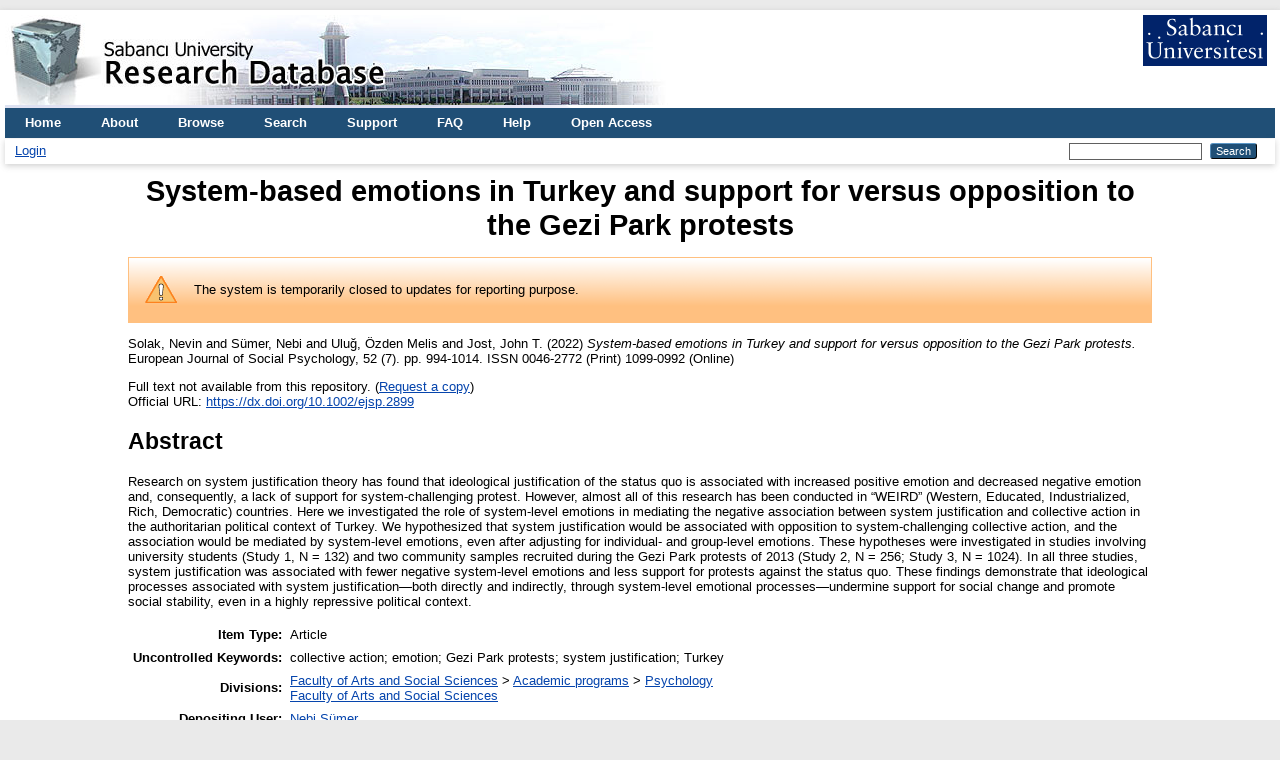

--- FILE ---
content_type: text/html; charset=utf-8
request_url: https://research.sabanciuniv.edu/id/eprint/45132/
body_size: 5177
content:
<!DOCTYPE html PUBLIC "-//W3C//DTD XHTML 1.0 Transitional//EN" "http://www.w3.org/TR/xhtml1/DTD/xhtml1-transitional.dtd">
<html xmlns="http://www.w3.org/1999/xhtml" lang="en">
  <head>
    <meta http-equiv="X-UA-Compatible" content="IE=edge" />
    <title> System-based emotions in Turkey and support for versus opposition to the Gezi Park protests  - Sabanci University Research Database</title>
    <link rel="icon" href="/favicon.ico" type="image/x-icon" />
    <link rel="shortcut icon" href="/favicon.ico" type="image/x-icon" />
    <meta name="eprints.eprintid" content="45132" />
<meta name="eprints.rev_number" content="4" />
<meta name="eprints.eprint_status" content="archive" />
<meta name="eprints.userid" content="10716" />
<meta name="eprints.dir" content="disk0/00/04/51/32" />
<meta name="eprints.datestamp" content="2023-03-26 14:16:18" />
<meta name="eprints.lastmod" content="2023-03-26 14:16:18" />
<meta name="eprints.status_changed" content="2023-03-26 14:16:18" />
<meta name="eprints.type" content="article" />
<meta name="eprints.metadata_visibility" content="show" />
<meta name="eprints.creators_name" content="Solak, Nevin" />
<meta name="eprints.creators_name" content="Sümer, Nebi" />
<meta name="eprints.creators_name" content="Uluğ, Özden Melis" />
<meta name="eprints.creators_name" content="Jost, John T." />
<meta name="eprints.creators_id" content="nebisumer@sabanciuniv.edu" />
<meta name="eprints.creators_orcid" content="0000-0002-7460-4515" />
<meta name="eprints.creators_institution" content="Sabanci University" />
<meta name="eprints.title" content="System-based emotions in Turkey and support for versus opposition to the Gezi Park protests" />
<meta name="eprints.ispublished" content="pub" />
<meta name="eprints.divisions" content="SSBF_PSY" />
<meta name="eprints.divisions" content="su_fass" />
<meta name="eprints.full_text_status" content="none" />
<meta name="eprints.keywords" content="collective action; emotion; Gezi Park protests; system justification; Turkey" />
<meta name="eprints.abstract" content="Research on system justification theory has found that ideological justification of the status quo is associated with increased positive emotion and decreased negative emotion and, consequently, a lack of support for system-challenging protest. However, almost all of this research has been conducted in “WEIRD” (Western, Educated, Industrialized, Rich, Democratic) countries. Here we investigated the role of system-level emotions in mediating the negative association between system justification and collective action in the authoritarian political context of Turkey. We hypothesized that system justification would be associated with opposition to system-challenging collective action, and the association would be mediated by system-level emotions, even after adjusting for individual- and group-level emotions. These hypotheses were investigated in studies involving university students (Study 1, N = 132) and two community samples recruited during the Gezi Park protests of 2013 (Study 2, N = 256; Study 3, N = 1024). In all three studies, system justification was associated with fewer negative system-level emotions and less support for protests against the status quo. These findings demonstrate that ideological processes associated with system justification—both directly and indirectly, through system-level emotional processes—undermine support for social change and promote social stability, even in a highly repressive political context." />
<meta name="eprints.date" content="2022-12" />
<meta name="eprints.publication" content="European Journal of Social Psychology" />
<meta name="eprints.volume" content="52" />
<meta name="eprints.number" content="7" />
<meta name="eprints.publisher" content="John Wiley and Sons" />
<meta name="eprints.pagerange" content="994-1014" />
<meta name="eprints.refereed" content="TRUE" />
<meta name="eprints.issn" content="0046-2772 (Print) 1099-0992 (Online)" />
<meta name="eprints.official_url" content="https://dx.doi.org/10.1002/ejsp.2899" />
<meta name="eprints.article_type" content="article" />
<meta name="eprints.citation_index" content="ssci" />
<meta name="eprints.scopus_citation_index" content="soc_sci_hum" />
<meta name="eprints.scope" content="international" />
<meta name="eprints.published_date" content="2022-12" />
<meta name="eprints.doi" content="10.1002/ejsp.2899" />
<meta name="eprints.security" content="public" />
<meta name="eprints.language" content="english" />
<meta name="eprints.wos_isi" content="WOS:000883776500001" />
<meta name="eprints.subject_area_wos" content="Psychology, Social" />
<meta name="eprints.subfield_area_wos" content="Psychology" />
<meta name="eprints.h5index" content="43" />
<meta name="eprints.impact_factor" content="3.93" />
<meta name="eprints.scopus_eid" content="2-s2.0-85139467505" />
<meta name="eprints.scopus_create" content="2022-11-23 BST 14:43:20" />
<meta name="eprints.scopus_update" content="2022-11-25T15:27:15.000015-05:00" />
<meta name="eprints.origin" content="scopus" />
<meta name="eprints.citation" content="  Solak, Nevin and Sümer, Nebi and Uluğ, Özden Melis and Jost, John T.  (2022)     System-based emotions in Turkey and support for versus opposition to the Gezi Park protests.    European Journal of Social Psychology, 52  (7).   pp. 994-1014.  ISSN 0046-2772 (Print) 1099-0992 (Online)        " />
<link rel="schema.DC" href="http://purl.org/DC/elements/1.0/" />
<meta name="DC.relation" content="https://research.sabanciuniv.edu/id/eprint/45132/" />
<meta name="DC.title" content="System-based emotions in Turkey and support for versus opposition to the Gezi Park protests" />
<meta name="DC.creator" content="Solak, Nevin" />
<meta name="DC.creator" content="Sümer, Nebi" />
<meta name="DC.creator" content="Uluğ, Özden Melis" />
<meta name="DC.creator" content="Jost, John T." />
<meta name="DC.description" content="Research on system justification theory has found that ideological justification of the status quo is associated with increased positive emotion and decreased negative emotion and, consequently, a lack of support for system-challenging protest. However, almost all of this research has been conducted in “WEIRD” (Western, Educated, Industrialized, Rich, Democratic) countries. Here we investigated the role of system-level emotions in mediating the negative association between system justification and collective action in the authoritarian political context of Turkey. We hypothesized that system justification would be associated with opposition to system-challenging collective action, and the association would be mediated by system-level emotions, even after adjusting for individual- and group-level emotions. These hypotheses were investigated in studies involving university students (Study 1, N = 132) and two community samples recruited during the Gezi Park protests of 2013 (Study 2, N = 256; Study 3, N = 1024). In all three studies, system justification was associated with fewer negative system-level emotions and less support for protests against the status quo. These findings demonstrate that ideological processes associated with system justification—both directly and indirectly, through system-level emotional processes—undermine support for social change and promote social stability, even in a highly repressive political context." />
<meta name="DC.publisher" content="John Wiley and Sons" />
<meta name="DC.date" content="2022-12" />
<meta name="DC.type" content="Article" />
<meta name="DC.type" content="PeerReviewed" />
<meta name="DC.identifier" content="  Solak, Nevin and Sümer, Nebi and Uluğ, Özden Melis and Jost, John T.  (2022)     System-based emotions in Turkey and support for versus opposition to the Gezi Park protests.    European Journal of Social Psychology, 52  (7).   pp. 994-1014.  ISSN 0046-2772 (Print) 1099-0992 (Online)        " />
<meta name="DC.relation" content="https://dx.doi.org/10.1002/ejsp.2899" />
<meta name="DC.language" content="english" />
<link rel="alternate" href="https://research.sabanciuniv.edu/cgi/export/eprint/45132/Simple/xrepo-eprint-45132.txt" type="text/plain; charset=utf-8" title="Simple Metadata" />
<link rel="alternate" href="https://research.sabanciuniv.edu/cgi/export/eprint/45132/ContextObject/xrepo-eprint-45132.xml" type="text/xml; charset=utf-8" title="OpenURL ContextObject" />
<link rel="alternate" href="https://research.sabanciuniv.edu/cgi/export/eprint/45132/EndNote/xrepo-eprint-45132.enw" type="text/plain; charset=utf-8" title="EndNote" />
<link rel="alternate" href="https://research.sabanciuniv.edu/cgi/export/eprint/45132/XML/xrepo-eprint-45132.xml" type="application/vnd.eprints.data+xml; charset=utf-8" title="EP3 XML" />
<link rel="alternate" href="https://research.sabanciuniv.edu/cgi/export/eprint/45132/Atom/xrepo-eprint-45132.xml" type="application/atom+xml;charset=utf-8" title="Atom" />
<link rel="alternate" href="https://research.sabanciuniv.edu/cgi/export/eprint/45132/JSON/xrepo-eprint-45132.js" type="application/json; charset=utf-8" title="JSON" />
<link rel="alternate" href="https://research.sabanciuniv.edu/cgi/export/eprint/45132/METS/xrepo-eprint-45132.xml" type="text/xml; charset=utf-8" title="METS" />
<link rel="alternate" href="https://research.sabanciuniv.edu/cgi/export/eprint/45132/DC/xrepo-eprint-45132.txt" type="text/plain; charset=utf-8" title="Dublin Core" />
<link rel="alternate" href="https://research.sabanciuniv.edu/cgi/export/eprint/45132/HTML/xrepo-eprint-45132.html" type="text/html; charset=utf-8" title="HTML Citation" />
<link rel="alternate" href="https://research.sabanciuniv.edu/cgi/export/eprint/45132/RDFNT/xrepo-eprint-45132.nt" type="text/plain" title="RDF+N-Triples" />
<link rel="alternate" href="https://research.sabanciuniv.edu/cgi/export/eprint/45132/Refer/xrepo-eprint-45132.refer" type="text/plain" title="Refer" />
<link rel="alternate" href="https://research.sabanciuniv.edu/cgi/export/eprint/45132/CSV/xrepo-eprint-45132.csv" type="text/csv; charset=utf-8" title="Multiline CSV" />
<link rel="alternate" href="https://research.sabanciuniv.edu/cgi/export/eprint/45132/RDFXML/xrepo-eprint-45132.rdf" type="application/rdf+xml" title="RDF+XML" />
<link rel="alternate" href="https://research.sabanciuniv.edu/cgi/export/eprint/45132/RDFN3/xrepo-eprint-45132.n3" type="text/n3" title="RDF+N3" />
<link rel="alternate" href="https://research.sabanciuniv.edu/cgi/export/eprint/45132/COinS/xrepo-eprint-45132.txt" type="text/plain; charset=utf-8" title="OpenURL ContextObject in Span" />
<link rel="alternate" href="https://research.sabanciuniv.edu/cgi/export/eprint/45132/Text/xrepo-eprint-45132.txt" type="text/plain; charset=utf-8" title="ASCII Citation" />
<link rel="alternate" href="https://research.sabanciuniv.edu/cgi/export/eprint/45132/MODS/xrepo-eprint-45132.xml" type="text/xml; charset=utf-8" title="MODS" />
<link rel="alternate" href="https://research.sabanciuniv.edu/cgi/export/eprint/45132/RIS/xrepo-eprint-45132.ris" type="text/plain" title="Reference Manager" />
<link rel="alternate" href="https://research.sabanciuniv.edu/cgi/export/eprint/45132/DIDL/xrepo-eprint-45132.xml" type="text/xml; charset=utf-8" title="MPEG-21 DIDL" />
<link rel="alternate" href="https://research.sabanciuniv.edu/cgi/export/eprint/45132/BibTeX/xrepo-eprint-45132.bib" type="text/plain; charset=utf-8" title="BibTeX" />
<link rel="Top" href="https://research.sabanciuniv.edu/" />
    <link rel="Sword" href="https://research.sabanciuniv.edu/sword-app/servicedocument" />
    <link rel="SwordDeposit" href="https://research.sabanciuniv.edu/id/contents" />
    <link rel="Search" type="text/html" href="https://research.sabanciuniv.edu/cgi/search" />
    <link rel="Search" type="application/opensearchdescription+xml" href="https://research.sabanciuniv.edu/cgi/opensearchdescription" title="Sabanci University Research Database" />
    <script type="text/javascript">
// <![CDATA[
var eprints_http_root = "https://research.sabanciuniv.edu";
var eprints_http_cgiroot = "https://research.sabanciuniv.edu/cgi";
var eprints_oai_archive_id = "research.sabanciuniv.edu";
var eprints_logged_in = false;
var eprints_logged_in_userid = 0; 
var eprints_logged_in_username = ""; 
var eprints_logged_in_usertype = ""; 
// ]]></script>
    <style type="text/css">.ep_logged_in { display: none }</style>
    <link rel="stylesheet" type="text/css" href="/style/auto-3.4.3.css" />
    <script type="text/javascript" src="/javascript/auto-3.4.3.js">
//padder
</script>
    <!--[if lte IE 6]>
        <link rel="stylesheet" type="text/css" href="/style/ie6.css" />
   <![endif]-->
    <meta name="Generator" content="EPrints 3.4.3" />
    <meta http-equiv="Content-Type" content="text/html; charset=UTF-8" />
    <meta http-equiv="Content-Language" content="en" />
    
	<!-- Global site tag (gtag.js) - Google Analytics -->
	<script async="true" src="https://www.googletagmanager.com/gtag/js?id=G-KS6J8ZTHL9">// <!-- No script --></script>
	<script>
	  window.dataLayer = window.dataLayer || [];
	  function gtag(){dataLayer.push(arguments);}
	  gtag('js', new Date());

	  gtag('config', 'G-KS6J8ZTHL9');
	</script>	
  </head>
  <body>
    
    <div id="wrapper">
      <header>
        <div class="ep_tm_header ep_noprint">
		
		<!-- 31.03.2022 sumod -->
		<div>
			<div style="float: left; text-align: left;"><img alt="title" src="/images/logo_eng.jpg" />    </div> 
			<div align="right" style="float: right; text-align: right;" right="display:inline">
				<a href="http://www.sabanciuniv.edu"><img src="/images/su.jpg" border="0" /></a>  <br /><br />
			</div> 
		</div> 
						
		
          <nav aria-label="Main Navigation">
            <ul role="menu" class="ep_tm_menu">
              <li>
                <a href="/" title="Go to start page!" role="menuitem">
                  Home
                </a>
              </li>
<!-- 29.03.2022 sumod 		  
              <li>
                <a href="{$config{rel_path}}/information.html" title="{phrase('template/navigation:about:title')}" role="menuitem">
                  <epc:phrase ref="template/navigation:about"/>
                </a>
              </li>
-->	

<!-- 29.03.2022 sumod 	About -->
              <li>
                <a href="/about.html" title="Get some detailed repository information!" role="menuitem">
                  About
                </a>
              </li>
			  
              <li>
                <a href="/view/" title="Browse the items using prepared lists!" role="menuitem" menu="ep_tm_menu_browse" aria-owns="ep_tm_menu_browse">
                  Browse
                </a>
                <ul role="menu" id="ep_tm_menu_browse" style="display:none;">
                  <li>
                    <a href="/view/year/" role="menuitem">
                      Browse by 
                      Year
                    </a>
                  </li>
                  <li>
                    <a href="/view/subjects/" role="menuitem">
                      Browse by 
                      Subject
                    </a>
                  </li>
                  <li>
                    <a href="/view/divisions/" role="menuitem">
                      Browse by 
                      Division
                    </a>
                  </li>
                  <li>
                    <a href="/view/creators/" role="menuitem">
                      Browse by 
                      Author
                    </a>
                  </li>
                </ul>
              </li>
			  
<!-- 29.03.2022 sumod Search -->
              <li>
                <a href="/cgi/search" title="Search" role="menuitem">Search</a>
              </li>			  
			  
<!-- 29.03.2022 sumod Support -->	
              <li>
                <a href="/support.html" title="Support" role="menuitem">Support</a>
              </li>

<!-- 29.03.2022 sumod FAQ -->	
              <li>
                <a href="/faq.html" title="FAQ" role="menuitem">FAQ</a>
              </li>

<!-- 29.03.2022 sumod Help -->	
              <li>
                <a href="/help" title="Help" role="menuitem">Help</a>
              </li>

<!-- 29.03.2022 sumod Open Access -->	
              <li>
                <a href="https://bm.sabanciuniv.edu/en/open-access" title="Open Access" role="menuitem">Open Access</a>
              </li>			  
            </ul>
          </nav>
        
          <div class="ep_tm_searchbar">
            <div>
              <ul class="ep_tm_key_tools" id="ep_tm_menu_tools" role="toolbar"><li><a href="/cgi/users/home">Login</a></li></ul>
            </div>
            <div>
              
              <form method="get" accept-charset="utf-8" action="/cgi/search" style="display:inline" role="search" aria-label="Publication simple search">
                <input class="ep_tm_searchbarbox" size="20" type="text" name="q" aria-labelledby="searchbutton" />
                <input class="ep_tm_searchbarbutton" value="Search" type="submit" name="_action_search" id="searchbutton" />
                <input type="hidden" name="_action_search" value="Search" />
                <input type="hidden" name="_order" value="bytitle" />
                <input type="hidden" name="basic_srchtype" value="ALL" />
                <input type="hidden" name="_satisfyall" value="ALL" />
              </form>
            </div>
          </div>
        </div>
      </header>

      <div id="main_content">
        <div class="ep_tm_page_content">
          <h1 id="page-title" class="ep_tm_pagetitle">
            

System-based emotions in Turkey and support for versus opposition to the Gezi Park protests


          </h1>
		  
		  
		  
		  
		  
		  <!-- 24.03.2022 somod -->
			<!-- KAF raporlama uyari baslangic -->
			<div id="m1" class="ep_msg_warning">
				<div class="ep_msg_warning_content">
					<table>
						<tbody>
							<tr>
								<td><img alt="Warning" src="/style/images/warning.png" class="ep_msg_warning_icon" /></td>
								<td>The system is temporarily closed to updates for reporting purpose.</td>
							</tr>
						</tbody>
					</table>
				</div>
			</div>
		  <!-- KAF Raporlama uyari sonu -->		  			
		  
		  
		  
		  
		  
          <div class="ep_summary_content"><div class="ep_summary_content_left"></div><div class="ep_summary_content_right"></div><div class="ep_summary_content_top"></div><div class="ep_summary_content_main">

  <p style="margin-bottom: 1em">
    


    <span class="person_name">Solak, Nevin</span> and <span class="person_name">Sümer, Nebi</span> and <span class="person_name">Uluğ, Özden Melis</span> and <span class="person_name">Jost, John T.</span>
  

(2022)
<!-- resubmitted article icin date gosterimi -->






<em>System-based emotions in Turkey and support for versus opposition to the Gezi Park protests.</em>


  
    European Journal of Social Psychology, 52
       (7).
    
     pp. 994-1014.
     ISSN 0046-2772 (Print) 1099-0992 (Online)
	
  



  





  </p>

  

  

    
      Full text not available from this repository.
      
        (<a href="https://research.sabanciuniv.edu/cgi/request_doc?eprintid=45132">Request a copy</a>)
      
    
  
    

  

  
    <div style="margin-bottom: 1em">
      Official URL: <a href="https://dx.doi.org/10.1002/ejsp.2899">https://dx.doi.org/10.1002/ejsp.2899</a>
    </div>
  

  
    <h2>Abstract</h2>
    <div style="text-align: left; margin: 1em auto 0em auto">Research on system justification theory has found that ideological justification of the status quo is associated with increased positive emotion and decreased negative emotion and, consequently, a lack of support for system-challenging protest. However, almost all of this research has been conducted in “WEIRD” (Western, Educated, Industrialized, Rich, Democratic) countries. Here we investigated the role of system-level emotions in mediating the negative association between system justification and collective action in the authoritarian political context of Turkey. We hypothesized that system justification would be associated with opposition to system-challenging collective action, and the association would be mediated by system-level emotions, even after adjusting for individual- and group-level emotions. These hypotheses were investigated in studies involving university students (Study 1, N = 132) and two community samples recruited during the Gezi Park protests of 2013 (Study 2, N = 256; Study 3, N = 1024). In all three studies, system justification was associated with fewer negative system-level emotions and less support for protests against the status quo. These findings demonstrate that ideological processes associated with system justification—both directly and indirectly, through system-level emotional processes—undermine support for social change and promote social stability, even in a highly repressive political context.</div>
  

  <table style="margin-bottom: 1em; margin-top: 1em;" cellpadding="3">
    <tr>
      <th align="right">Item Type:</th>
      <td>
        Article
        
        
        
      </td>
    </tr>
    
    
      
    
      
    
      
        <tr>
          <th align="right">Uncontrolled Keywords:</th>
          <td valign="top">collective action; emotion; Gezi Park protests; system justification; Turkey</td>
        </tr>
      
    
      
    
      
        <tr>
          <th align="right">Divisions:</th>
          <td valign="top"><a href="https://research.sabanciuniv.edu/view/divisions/su=5Ffass/">Faculty of Arts and Social Sciences</a> &gt; <a href="https://research.sabanciuniv.edu/view/divisions/su=5Ffass=5Fprog/">Academic programs</a> &gt; <a href="https://research.sabanciuniv.edu/view/divisions/SSBF=5FPSY/">Psychology</a><br /><a href="https://research.sabanciuniv.edu/view/divisions/su=5Ffass/">Faculty of Arts and Social Sciences</a></td>
        </tr>
      
    
      
    
      
        <tr>
          <th align="right">Depositing User:</th>
          <td valign="top">

<a href="https://research.sabanciuniv.edu/cgi/users/home?screen=User::View&amp;userid=10716"><span class="ep_name_citation"><span class="person_name">Nebi Sümer</span></span></a>

</td>
        </tr>
      
    
      
        <tr>
          <th align="right">Date Deposited:</th>
          <td valign="top">26 Mar 2023 17:16</td>
        </tr>
      
    
      
        <tr>
          <th align="right">Last Modified:</th>
          <td valign="top">26 Mar 2023 17:16</td>
        </tr>
      
    
    <tr>
      <th align="right">URI:</th>
      <td valign="top"><a href="https://research.sabanciuniv.edu/id/eprint/45132">https://research.sabanciuniv.edu/id/eprint/45132</a></td>
    </tr>
  </table>

  
  

  
    <h2 id="actions">Actions (login required)</h2>
    <dl class="ep_summary_page_actions">
    
      <dt><a href="/cgi/users/home?screen=EPrint%3A%3AView&amp;eprintid=45132"><img src="/style/images/action_view.png" alt="View Item" class="ep_form_action_icon" role="button" /></a></dt>
      <dd>View Item</dd>
    
    </dl>
  

</div><div class="ep_summary_content_bottom"></div><div class="ep_summary_content_after"></div></div>
        </div>
      </div>

      <footer>
        <div class="ep_tm_footer ep_noprint">
          <span>Sabanci University Research Database is powered by <em>EPrints 3.4</em> which is developed by the <a href="https://www.ecs.soton.ac.uk/">School of Electronics and Computer Science</a> at the University of Southampton. <a href="/eprints/">About EPrints</a> | <a href="/accessibility/">Accessibility</a></span>
          <div class="ep_tm_eprints_logo">
            <a rel="external" href="https://eprints.org/software/">
              <img alt="EPrints Logo" src="/images/eprintslogo.png" /><img alt="EPrints Publications Flavour Logo" src="/images/flavour.png" style="width: 28px" />
            </a>
          </div>
        </div>
      </footer>
    </div> <!-- wrapper -->
  </body>
</html>